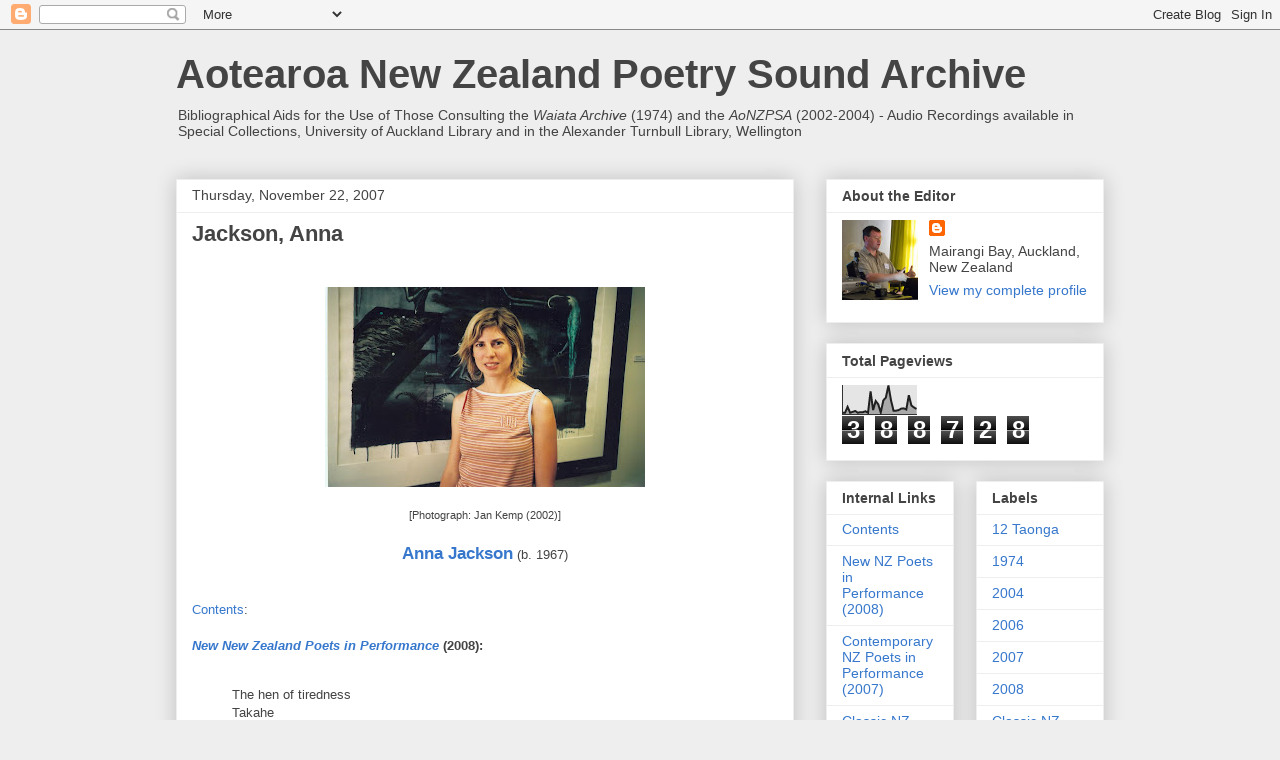

--- FILE ---
content_type: text/html; charset=UTF-8
request_url: https://aonzpsa.blogspot.com/2007/11/jackson-anna.html
body_size: 10469
content:
<!DOCTYPE html>
<html class='v2' dir='ltr' lang='en'>
<head>
<link href='https://www.blogger.com/static/v1/widgets/335934321-css_bundle_v2.css' rel='stylesheet' type='text/css'/>
<meta content='width=1100' name='viewport'/>
<meta content='text/html; charset=UTF-8' http-equiv='Content-Type'/>
<meta content='blogger' name='generator'/>
<link href='https://aonzpsa.blogspot.com/favicon.ico' rel='icon' type='image/x-icon'/>
<link href='http://aonzpsa.blogspot.com/2007/11/jackson-anna.html' rel='canonical'/>
<link rel="alternate" type="application/atom+xml" title="Aotearoa New Zealand Poetry Sound Archive - Atom" href="https://aonzpsa.blogspot.com/feeds/posts/default" />
<link rel="alternate" type="application/rss+xml" title="Aotearoa New Zealand Poetry Sound Archive - RSS" href="https://aonzpsa.blogspot.com/feeds/posts/default?alt=rss" />
<link rel="service.post" type="application/atom+xml" title="Aotearoa New Zealand Poetry Sound Archive - Atom" href="https://www.blogger.com/feeds/4198870436544433422/posts/default" />

<link rel="alternate" type="application/atom+xml" title="Aotearoa New Zealand Poetry Sound Archive - Atom" href="https://aonzpsa.blogspot.com/feeds/5018608789225186339/comments/default" />
<!--Can't find substitution for tag [blog.ieCssRetrofitLinks]-->
<link href='https://blogger.googleusercontent.com/img/b/R29vZ2xl/AVvXsEjZ6N2qkc8v7kN-hnVRCl20x3K8CtaRFpzrwkI3zBXm-0YOtZbpjljUVERaFyRYeUXOpTcB84OQygeMaSFr74yvGhfZhGpTzToSKD4-vw81jPvpU66bHVKHRZMf0oSmcKMtMnTYxXej1L8C/s320/Jackson,+Anna+%28Jan+Kemp%29.jpg' rel='image_src'/>
<meta content='http://aonzpsa.blogspot.com/2007/11/jackson-anna.html' property='og:url'/>
<meta content='Jackson, Anna' property='og:title'/>
<meta content='  [Photograph: Jan Kemp (2002)]   Anna Jackson  (b. 1967)    Contents :   New New Zealand Poets in Performance  (2008):    The hen of tiredn...' property='og:description'/>
<meta content='https://blogger.googleusercontent.com/img/b/R29vZ2xl/AVvXsEjZ6N2qkc8v7kN-hnVRCl20x3K8CtaRFpzrwkI3zBXm-0YOtZbpjljUVERaFyRYeUXOpTcB84OQygeMaSFr74yvGhfZhGpTzToSKD4-vw81jPvpU66bHVKHRZMf0oSmcKMtMnTYxXej1L8C/w1200-h630-p-k-no-nu/Jackson,+Anna+%28Jan+Kemp%29.jpg' property='og:image'/>
<title>Aotearoa New Zealand Poetry Sound Archive: Jackson, Anna</title>
<style id='page-skin-1' type='text/css'><!--
/*
-----------------------------------------------
Blogger Template Style
Name:     Awesome Inc.
Designer: Tina Chen
URL:      tinachen.org
----------------------------------------------- */
/* Content
----------------------------------------------- */
body {
font: normal normal 13px Arial, Tahoma, Helvetica, FreeSans, sans-serif;
color: #444444;
background: #eeeeee none repeat scroll top left;
}
html body .content-outer {
min-width: 0;
max-width: 100%;
width: 100%;
}
a:link {
text-decoration: none;
color: #3778cd;
}
a:visited {
text-decoration: none;
color: #4d469c;
}
a:hover {
text-decoration: underline;
color: #3778cd;
}
.body-fauxcolumn-outer .cap-top {
position: absolute;
z-index: 1;
height: 276px;
width: 100%;
background: transparent none repeat-x scroll top left;
_background-image: none;
}
/* Columns
----------------------------------------------- */
.content-inner {
padding: 0;
}
.header-inner .section {
margin: 0 16px;
}
.tabs-inner .section {
margin: 0 16px;
}
.main-inner {
padding-top: 30px;
}
.main-inner .column-center-inner,
.main-inner .column-left-inner,
.main-inner .column-right-inner {
padding: 0 5px;
}
*+html body .main-inner .column-center-inner {
margin-top: -30px;
}
#layout .main-inner .column-center-inner {
margin-top: 0;
}
/* Header
----------------------------------------------- */
.header-outer {
margin: 0 0 0 0;
background: transparent none repeat scroll 0 0;
}
.Header h1 {
font: normal bold 40px Arial, Tahoma, Helvetica, FreeSans, sans-serif;
color: #444444;
text-shadow: 0 0 -1px #000000;
}
.Header h1 a {
color: #444444;
}
.Header .description {
font: normal normal 14px Arial, Tahoma, Helvetica, FreeSans, sans-serif;
color: #444444;
}
.header-inner .Header .titlewrapper,
.header-inner .Header .descriptionwrapper {
padding-left: 0;
padding-right: 0;
margin-bottom: 0;
}
.header-inner .Header .titlewrapper {
padding-top: 22px;
}
/* Tabs
----------------------------------------------- */
.tabs-outer {
overflow: hidden;
position: relative;
background: #eeeeee url(//www.blogblog.com/1kt/awesomeinc/tabs_gradient_light.png) repeat scroll 0 0;
}
#layout .tabs-outer {
overflow: visible;
}
.tabs-cap-top, .tabs-cap-bottom {
position: absolute;
width: 100%;
border-top: 1px solid #999999;
}
.tabs-cap-bottom {
bottom: 0;
}
.tabs-inner .widget li a {
display: inline-block;
margin: 0;
padding: .6em 1.5em;
font: normal bold 14px Arial, Tahoma, Helvetica, FreeSans, sans-serif;
color: #444444;
border-top: 1px solid #999999;
border-bottom: 1px solid #999999;
border-left: 1px solid #999999;
height: 16px;
line-height: 16px;
}
.tabs-inner .widget li:last-child a {
border-right: 1px solid #999999;
}
.tabs-inner .widget li.selected a, .tabs-inner .widget li a:hover {
background: #666666 url(//www.blogblog.com/1kt/awesomeinc/tabs_gradient_light.png) repeat-x scroll 0 -100px;
color: #ffffff;
}
/* Headings
----------------------------------------------- */
h2 {
font: normal bold 14px Arial, Tahoma, Helvetica, FreeSans, sans-serif;
color: #444444;
}
/* Widgets
----------------------------------------------- */
.main-inner .section {
margin: 0 27px;
padding: 0;
}
.main-inner .column-left-outer,
.main-inner .column-right-outer {
margin-top: 0;
}
#layout .main-inner .column-left-outer,
#layout .main-inner .column-right-outer {
margin-top: 0;
}
.main-inner .column-left-inner,
.main-inner .column-right-inner {
background: transparent none repeat 0 0;
-moz-box-shadow: 0 0 0 rgba(0, 0, 0, .2);
-webkit-box-shadow: 0 0 0 rgba(0, 0, 0, .2);
-goog-ms-box-shadow: 0 0 0 rgba(0, 0, 0, .2);
box-shadow: 0 0 0 rgba(0, 0, 0, .2);
-moz-border-radius: 0;
-webkit-border-radius: 0;
-goog-ms-border-radius: 0;
border-radius: 0;
}
#layout .main-inner .column-left-inner,
#layout .main-inner .column-right-inner {
margin-top: 0;
}
.sidebar .widget {
font: normal normal 14px Arial, Tahoma, Helvetica, FreeSans, sans-serif;
color: #444444;
}
.sidebar .widget a:link {
color: #3778cd;
}
.sidebar .widget a:visited {
color: #4d469c;
}
.sidebar .widget a:hover {
color: #3778cd;
}
.sidebar .widget h2 {
text-shadow: 0 0 -1px #000000;
}
.main-inner .widget {
background-color: #ffffff;
border: 1px solid #eeeeee;
padding: 0 15px 15px;
margin: 20px -16px;
-moz-box-shadow: 0 0 20px rgba(0, 0, 0, .2);
-webkit-box-shadow: 0 0 20px rgba(0, 0, 0, .2);
-goog-ms-box-shadow: 0 0 20px rgba(0, 0, 0, .2);
box-shadow: 0 0 20px rgba(0, 0, 0, .2);
-moz-border-radius: 0;
-webkit-border-radius: 0;
-goog-ms-border-radius: 0;
border-radius: 0;
}
.main-inner .widget h2 {
margin: 0 -15px;
padding: .6em 15px .5em;
border-bottom: 1px solid transparent;
}
.footer-inner .widget h2 {
padding: 0 0 .4em;
border-bottom: 1px solid transparent;
}
.main-inner .widget h2 + div, .footer-inner .widget h2 + div {
border-top: 1px solid #eeeeee;
padding-top: 8px;
}
.main-inner .widget .widget-content {
margin: 0 -15px;
padding: 7px 15px 0;
}
.main-inner .widget ul, .main-inner .widget #ArchiveList ul.flat {
margin: -8px -15px 0;
padding: 0;
list-style: none;
}
.main-inner .widget #ArchiveList {
margin: -8px 0 0;
}
.main-inner .widget ul li, .main-inner .widget #ArchiveList ul.flat li {
padding: .5em 15px;
text-indent: 0;
color: #666666;
border-top: 1px solid #eeeeee;
border-bottom: 1px solid transparent;
}
.main-inner .widget #ArchiveList ul li {
padding-top: .25em;
padding-bottom: .25em;
}
.main-inner .widget ul li:first-child, .main-inner .widget #ArchiveList ul.flat li:first-child {
border-top: none;
}
.main-inner .widget ul li:last-child, .main-inner .widget #ArchiveList ul.flat li:last-child {
border-bottom: none;
}
.post-body {
position: relative;
}
.main-inner .widget .post-body ul {
padding: 0 2.5em;
margin: .5em 0;
list-style: disc;
}
.main-inner .widget .post-body ul li {
padding: 0.25em 0;
margin-bottom: .25em;
color: #444444;
border: none;
}
.footer-inner .widget ul {
padding: 0;
list-style: none;
}
.widget .zippy {
color: #666666;
}
/* Posts
----------------------------------------------- */
body .main-inner .Blog {
padding: 0;
margin-bottom: 1em;
background-color: transparent;
border: none;
-moz-box-shadow: 0 0 0 rgba(0, 0, 0, 0);
-webkit-box-shadow: 0 0 0 rgba(0, 0, 0, 0);
-goog-ms-box-shadow: 0 0 0 rgba(0, 0, 0, 0);
box-shadow: 0 0 0 rgba(0, 0, 0, 0);
}
.main-inner .section:last-child .Blog:last-child {
padding: 0;
margin-bottom: 1em;
}
.main-inner .widget h2.date-header {
margin: 0 -15px 1px;
padding: 0 0 0 0;
font: normal normal 14px Arial, Tahoma, Helvetica, FreeSans, sans-serif;
color: #444444;
background: transparent none no-repeat scroll top left;
border-top: 0 solid #eeeeee;
border-bottom: 1px solid transparent;
-moz-border-radius-topleft: 0;
-moz-border-radius-topright: 0;
-webkit-border-top-left-radius: 0;
-webkit-border-top-right-radius: 0;
border-top-left-radius: 0;
border-top-right-radius: 0;
position: static;
bottom: 100%;
right: 15px;
text-shadow: 0 0 -1px #000000;
}
.main-inner .widget h2.date-header span {
font: normal normal 14px Arial, Tahoma, Helvetica, FreeSans, sans-serif;
display: block;
padding: .5em 15px;
border-left: 0 solid #eeeeee;
border-right: 0 solid #eeeeee;
}
.date-outer {
position: relative;
margin: 30px 0 20px;
padding: 0 15px;
background-color: #ffffff;
border: 1px solid #eeeeee;
-moz-box-shadow: 0 0 20px rgba(0, 0, 0, .2);
-webkit-box-shadow: 0 0 20px rgba(0, 0, 0, .2);
-goog-ms-box-shadow: 0 0 20px rgba(0, 0, 0, .2);
box-shadow: 0 0 20px rgba(0, 0, 0, .2);
-moz-border-radius: 0;
-webkit-border-radius: 0;
-goog-ms-border-radius: 0;
border-radius: 0;
}
.date-outer:first-child {
margin-top: 0;
}
.date-outer:last-child {
margin-bottom: 20px;
-moz-border-radius-bottomleft: 0;
-moz-border-radius-bottomright: 0;
-webkit-border-bottom-left-radius: 0;
-webkit-border-bottom-right-radius: 0;
-goog-ms-border-bottom-left-radius: 0;
-goog-ms-border-bottom-right-radius: 0;
border-bottom-left-radius: 0;
border-bottom-right-radius: 0;
}
.date-posts {
margin: 0 -15px;
padding: 0 15px;
clear: both;
}
.post-outer, .inline-ad {
border-top: 1px solid #eeeeee;
margin: 0 -15px;
padding: 15px 15px;
}
.post-outer {
padding-bottom: 10px;
}
.post-outer:first-child {
padding-top: 0;
border-top: none;
}
.post-outer:last-child, .inline-ad:last-child {
border-bottom: none;
}
.post-body {
position: relative;
}
.post-body img {
padding: 8px;
background: transparent;
border: 1px solid transparent;
-moz-box-shadow: 0 0 0 rgba(0, 0, 0, .2);
-webkit-box-shadow: 0 0 0 rgba(0, 0, 0, .2);
box-shadow: 0 0 0 rgba(0, 0, 0, .2);
-moz-border-radius: 0;
-webkit-border-radius: 0;
border-radius: 0;
}
h3.post-title, h4 {
font: normal bold 22px Arial, Tahoma, Helvetica, FreeSans, sans-serif;
color: #444444;
}
h3.post-title a {
font: normal bold 22px Arial, Tahoma, Helvetica, FreeSans, sans-serif;
color: #444444;
}
h3.post-title a:hover {
color: #3778cd;
text-decoration: underline;
}
.post-header {
margin: 0 0 1em;
}
.post-body {
line-height: 1.4;
}
.post-outer h2 {
color: #444444;
}
.post-footer {
margin: 1.5em 0 0;
}
#blog-pager {
padding: 15px;
font-size: 120%;
background-color: #ffffff;
border: 1px solid #eeeeee;
-moz-box-shadow: 0 0 20px rgba(0, 0, 0, .2);
-webkit-box-shadow: 0 0 20px rgba(0, 0, 0, .2);
-goog-ms-box-shadow: 0 0 20px rgba(0, 0, 0, .2);
box-shadow: 0 0 20px rgba(0, 0, 0, .2);
-moz-border-radius: 0;
-webkit-border-radius: 0;
-goog-ms-border-radius: 0;
border-radius: 0;
-moz-border-radius-topleft: 0;
-moz-border-radius-topright: 0;
-webkit-border-top-left-radius: 0;
-webkit-border-top-right-radius: 0;
-goog-ms-border-top-left-radius: 0;
-goog-ms-border-top-right-radius: 0;
border-top-left-radius: 0;
border-top-right-radius-topright: 0;
margin-top: 1em;
}
.blog-feeds, .post-feeds {
margin: 1em 0;
text-align: center;
color: #444444;
}
.blog-feeds a, .post-feeds a {
color: #3778cd;
}
.blog-feeds a:visited, .post-feeds a:visited {
color: #4d469c;
}
.blog-feeds a:hover, .post-feeds a:hover {
color: #3778cd;
}
.post-outer .comments {
margin-top: 2em;
}
/* Comments
----------------------------------------------- */
.comments .comments-content .icon.blog-author {
background-repeat: no-repeat;
background-image: url([data-uri]);
}
.comments .comments-content .loadmore a {
border-top: 1px solid #999999;
border-bottom: 1px solid #999999;
}
.comments .continue {
border-top: 2px solid #999999;
}
/* Footer
----------------------------------------------- */
.footer-outer {
margin: -20px 0 -1px;
padding: 20px 0 0;
color: #444444;
overflow: hidden;
}
.footer-fauxborder-left {
border-top: 1px solid #eeeeee;
background: #ffffff none repeat scroll 0 0;
-moz-box-shadow: 0 0 20px rgba(0, 0, 0, .2);
-webkit-box-shadow: 0 0 20px rgba(0, 0, 0, .2);
-goog-ms-box-shadow: 0 0 20px rgba(0, 0, 0, .2);
box-shadow: 0 0 20px rgba(0, 0, 0, .2);
margin: 0 -20px;
}
/* Mobile
----------------------------------------------- */
body.mobile {
background-size: auto;
}
.mobile .body-fauxcolumn-outer {
background: transparent none repeat scroll top left;
}
*+html body.mobile .main-inner .column-center-inner {
margin-top: 0;
}
.mobile .main-inner .widget {
padding: 0 0 15px;
}
.mobile .main-inner .widget h2 + div,
.mobile .footer-inner .widget h2 + div {
border-top: none;
padding-top: 0;
}
.mobile .footer-inner .widget h2 {
padding: 0.5em 0;
border-bottom: none;
}
.mobile .main-inner .widget .widget-content {
margin: 0;
padding: 7px 0 0;
}
.mobile .main-inner .widget ul,
.mobile .main-inner .widget #ArchiveList ul.flat {
margin: 0 -15px 0;
}
.mobile .main-inner .widget h2.date-header {
right: 0;
}
.mobile .date-header span {
padding: 0.4em 0;
}
.mobile .date-outer:first-child {
margin-bottom: 0;
border: 1px solid #eeeeee;
-moz-border-radius-topleft: 0;
-moz-border-radius-topright: 0;
-webkit-border-top-left-radius: 0;
-webkit-border-top-right-radius: 0;
-goog-ms-border-top-left-radius: 0;
-goog-ms-border-top-right-radius: 0;
border-top-left-radius: 0;
border-top-right-radius: 0;
}
.mobile .date-outer {
border-color: #eeeeee;
border-width: 0 1px 1px;
}
.mobile .date-outer:last-child {
margin-bottom: 0;
}
.mobile .main-inner {
padding: 0;
}
.mobile .header-inner .section {
margin: 0;
}
.mobile .post-outer, .mobile .inline-ad {
padding: 5px 0;
}
.mobile .tabs-inner .section {
margin: 0 10px;
}
.mobile .main-inner .widget h2 {
margin: 0;
padding: 0;
}
.mobile .main-inner .widget h2.date-header span {
padding: 0;
}
.mobile .main-inner .widget .widget-content {
margin: 0;
padding: 7px 0 0;
}
.mobile #blog-pager {
border: 1px solid transparent;
background: #ffffff none repeat scroll 0 0;
}
.mobile .main-inner .column-left-inner,
.mobile .main-inner .column-right-inner {
background: transparent none repeat 0 0;
-moz-box-shadow: none;
-webkit-box-shadow: none;
-goog-ms-box-shadow: none;
box-shadow: none;
}
.mobile .date-posts {
margin: 0;
padding: 0;
}
.mobile .footer-fauxborder-left {
margin: 0;
border-top: inherit;
}
.mobile .main-inner .section:last-child .Blog:last-child {
margin-bottom: 0;
}
.mobile-index-contents {
color: #444444;
}
.mobile .mobile-link-button {
background: #3778cd url(//www.blogblog.com/1kt/awesomeinc/tabs_gradient_light.png) repeat scroll 0 0;
}
.mobile-link-button a:link, .mobile-link-button a:visited {
color: #ffffff;
}
.mobile .tabs-inner .PageList .widget-content {
background: transparent;
border-top: 1px solid;
border-color: #999999;
color: #444444;
}
.mobile .tabs-inner .PageList .widget-content .pagelist-arrow {
border-left: 1px solid #999999;
}

--></style>
<style id='template-skin-1' type='text/css'><!--
body {
min-width: 960px;
}
.content-outer, .content-fauxcolumn-outer, .region-inner {
min-width: 960px;
max-width: 960px;
_width: 960px;
}
.main-inner .columns {
padding-left: 0;
padding-right: 310px;
}
.main-inner .fauxcolumn-center-outer {
left: 0;
right: 310px;
/* IE6 does not respect left and right together */
_width: expression(this.parentNode.offsetWidth -
parseInt("0") -
parseInt("310px") + 'px');
}
.main-inner .fauxcolumn-left-outer {
width: 0;
}
.main-inner .fauxcolumn-right-outer {
width: 310px;
}
.main-inner .column-left-outer {
width: 0;
right: 100%;
margin-left: -0;
}
.main-inner .column-right-outer {
width: 310px;
margin-right: -310px;
}
#layout {
min-width: 0;
}
#layout .content-outer {
min-width: 0;
width: 800px;
}
#layout .region-inner {
min-width: 0;
width: auto;
}
body#layout div.add_widget {
padding: 8px;
}
body#layout div.add_widget a {
margin-left: 32px;
}
--></style>
<link href='https://www.blogger.com/dyn-css/authorization.css?targetBlogID=4198870436544433422&amp;zx=5ddb2476-069b-4dd2-974c-154fedffad5e' media='none' onload='if(media!=&#39;all&#39;)media=&#39;all&#39;' rel='stylesheet'/><noscript><link href='https://www.blogger.com/dyn-css/authorization.css?targetBlogID=4198870436544433422&amp;zx=5ddb2476-069b-4dd2-974c-154fedffad5e' rel='stylesheet'/></noscript>
<meta name='google-adsense-platform-account' content='ca-host-pub-1556223355139109'/>
<meta name='google-adsense-platform-domain' content='blogspot.com'/>

</head>
<body class='loading variant-light'>
<div class='navbar section' id='navbar' name='Navbar'><div class='widget Navbar' data-version='1' id='Navbar1'><script type="text/javascript">
    function setAttributeOnload(object, attribute, val) {
      if(window.addEventListener) {
        window.addEventListener('load',
          function(){ object[attribute] = val; }, false);
      } else {
        window.attachEvent('onload', function(){ object[attribute] = val; });
      }
    }
  </script>
<div id="navbar-iframe-container"></div>
<script type="text/javascript" src="https://apis.google.com/js/platform.js"></script>
<script type="text/javascript">
      gapi.load("gapi.iframes:gapi.iframes.style.bubble", function() {
        if (gapi.iframes && gapi.iframes.getContext) {
          gapi.iframes.getContext().openChild({
              url: 'https://www.blogger.com/navbar/4198870436544433422?po\x3d5018608789225186339\x26origin\x3dhttps://aonzpsa.blogspot.com',
              where: document.getElementById("navbar-iframe-container"),
              id: "navbar-iframe"
          });
        }
      });
    </script><script type="text/javascript">
(function() {
var script = document.createElement('script');
script.type = 'text/javascript';
script.src = '//pagead2.googlesyndication.com/pagead/js/google_top_exp.js';
var head = document.getElementsByTagName('head')[0];
if (head) {
head.appendChild(script);
}})();
</script>
</div></div>
<div class='body-fauxcolumns'>
<div class='fauxcolumn-outer body-fauxcolumn-outer'>
<div class='cap-top'>
<div class='cap-left'></div>
<div class='cap-right'></div>
</div>
<div class='fauxborder-left'>
<div class='fauxborder-right'></div>
<div class='fauxcolumn-inner'>
</div>
</div>
<div class='cap-bottom'>
<div class='cap-left'></div>
<div class='cap-right'></div>
</div>
</div>
</div>
<div class='content'>
<div class='content-fauxcolumns'>
<div class='fauxcolumn-outer content-fauxcolumn-outer'>
<div class='cap-top'>
<div class='cap-left'></div>
<div class='cap-right'></div>
</div>
<div class='fauxborder-left'>
<div class='fauxborder-right'></div>
<div class='fauxcolumn-inner'>
</div>
</div>
<div class='cap-bottom'>
<div class='cap-left'></div>
<div class='cap-right'></div>
</div>
</div>
</div>
<div class='content-outer'>
<div class='content-cap-top cap-top'>
<div class='cap-left'></div>
<div class='cap-right'></div>
</div>
<div class='fauxborder-left content-fauxborder-left'>
<div class='fauxborder-right content-fauxborder-right'></div>
<div class='content-inner'>
<header>
<div class='header-outer'>
<div class='header-cap-top cap-top'>
<div class='cap-left'></div>
<div class='cap-right'></div>
</div>
<div class='fauxborder-left header-fauxborder-left'>
<div class='fauxborder-right header-fauxborder-right'></div>
<div class='region-inner header-inner'>
<div class='header section' id='header' name='Header'><div class='widget Header' data-version='1' id='Header1'>
<div id='header-inner'>
<div class='titlewrapper'>
<h1 class='title'>
<a href='https://aonzpsa.blogspot.com/'>
Aotearoa New Zealand Poetry Sound Archive
</a>
</h1>
</div>
<div class='descriptionwrapper'>
<p class='description'><span>Bibliographical Aids for the Use of Those Consulting the <em>Waiata Archive</em> (1974) and the <em>AoNZPSA</em> (2002-2004) - Audio Recordings available in Special Collections, University of Auckland Library and in the Alexander Turnbull Library, Wellington</span></p>
</div>
</div>
</div></div>
</div>
</div>
<div class='header-cap-bottom cap-bottom'>
<div class='cap-left'></div>
<div class='cap-right'></div>
</div>
</div>
</header>
<div class='tabs-outer'>
<div class='tabs-cap-top cap-top'>
<div class='cap-left'></div>
<div class='cap-right'></div>
</div>
<div class='fauxborder-left tabs-fauxborder-left'>
<div class='fauxborder-right tabs-fauxborder-right'></div>
<div class='region-inner tabs-inner'>
<div class='tabs no-items section' id='crosscol' name='Cross-Column'></div>
<div class='tabs no-items section' id='crosscol-overflow' name='Cross-Column 2'></div>
</div>
</div>
<div class='tabs-cap-bottom cap-bottom'>
<div class='cap-left'></div>
<div class='cap-right'></div>
</div>
</div>
<div class='main-outer'>
<div class='main-cap-top cap-top'>
<div class='cap-left'></div>
<div class='cap-right'></div>
</div>
<div class='fauxborder-left main-fauxborder-left'>
<div class='fauxborder-right main-fauxborder-right'></div>
<div class='region-inner main-inner'>
<div class='columns fauxcolumns'>
<div class='fauxcolumn-outer fauxcolumn-center-outer'>
<div class='cap-top'>
<div class='cap-left'></div>
<div class='cap-right'></div>
</div>
<div class='fauxborder-left'>
<div class='fauxborder-right'></div>
<div class='fauxcolumn-inner'>
</div>
</div>
<div class='cap-bottom'>
<div class='cap-left'></div>
<div class='cap-right'></div>
</div>
</div>
<div class='fauxcolumn-outer fauxcolumn-left-outer'>
<div class='cap-top'>
<div class='cap-left'></div>
<div class='cap-right'></div>
</div>
<div class='fauxborder-left'>
<div class='fauxborder-right'></div>
<div class='fauxcolumn-inner'>
</div>
</div>
<div class='cap-bottom'>
<div class='cap-left'></div>
<div class='cap-right'></div>
</div>
</div>
<div class='fauxcolumn-outer fauxcolumn-right-outer'>
<div class='cap-top'>
<div class='cap-left'></div>
<div class='cap-right'></div>
</div>
<div class='fauxborder-left'>
<div class='fauxborder-right'></div>
<div class='fauxcolumn-inner'>
</div>
</div>
<div class='cap-bottom'>
<div class='cap-left'></div>
<div class='cap-right'></div>
</div>
</div>
<!-- corrects IE6 width calculation -->
<div class='columns-inner'>
<div class='column-center-outer'>
<div class='column-center-inner'>
<div class='main section' id='main' name='Main'><div class='widget Blog' data-version='1' id='Blog1'>
<div class='blog-posts hfeed'>

          <div class="date-outer">
        
<h2 class='date-header'><span>Thursday, November 22, 2007</span></h2>

          <div class="date-posts">
        
<div class='post-outer'>
<div class='post hentry uncustomized-post-template' itemprop='blogPost' itemscope='itemscope' itemtype='http://schema.org/BlogPosting'>
<meta content='https://blogger.googleusercontent.com/img/b/R29vZ2xl/AVvXsEjZ6N2qkc8v7kN-hnVRCl20x3K8CtaRFpzrwkI3zBXm-0YOtZbpjljUVERaFyRYeUXOpTcB84OQygeMaSFr74yvGhfZhGpTzToSKD4-vw81jPvpU66bHVKHRZMf0oSmcKMtMnTYxXej1L8C/s320/Jackson,+Anna+%28Jan+Kemp%29.jpg' itemprop='image_url'/>
<meta content='4198870436544433422' itemprop='blogId'/>
<meta content='5018608789225186339' itemprop='postId'/>
<a name='5018608789225186339'></a>
<h3 class='post-title entry-title' itemprop='name'>
Jackson, Anna
</h3>
<div class='post-header'>
<div class='post-header-line-1'></div>
</div>
<div class='post-body entry-content' id='post-body-5018608789225186339' itemprop='description articleBody'>
<div align="center">
<br />
<a href="https://blogger.googleusercontent.com/img/b/R29vZ2xl/AVvXsEjZ6N2qkc8v7kN-hnVRCl20x3K8CtaRFpzrwkI3zBXm-0YOtZbpjljUVERaFyRYeUXOpTcB84OQygeMaSFr74yvGhfZhGpTzToSKD4-vw81jPvpU66bHVKHRZMf0oSmcKMtMnTYxXej1L8C/s1600-h/Jackson,+Anna+%28Jan+Kemp%29.jpg"><img alt="" border="0" id="BLOGGER_PHOTO_ID_5135365814672053714" src="https://blogger.googleusercontent.com/img/b/R29vZ2xl/AVvXsEjZ6N2qkc8v7kN-hnVRCl20x3K8CtaRFpzrwkI3zBXm-0YOtZbpjljUVERaFyRYeUXOpTcB84OQygeMaSFr74yvGhfZhGpTzToSKD4-vw81jPvpU66bHVKHRZMf0oSmcKMtMnTYxXej1L8C/s320/Jackson,+Anna+%28Jan+Kemp%29.jpg" style="cursor: hand; cursor: pointer; display: block; margin: 0px auto 10px; text-align: center;" /></a><span style="font-size: 85%;">[Photograph: Jan Kemp (2002)]</span><br />
<br />
<b><span style="font-size: 130%;"><a href="http://www.bookcouncil.org.nz/writers/jacksonanna.html">Anna Jackson</a></span></b> (b. 1967)</div>
<br />
<br />
<a href="http://aonzpsa.blogspot.com/2007/12/contents.html">Contents</a>:<br />
<br />
<b><i><a href="http://aonzpsa.blogspot.co.nz/2007/11/new-nz-poets-in-performance.html">New New Zealand Poets in Performance</a></i> (2008):</b><br />
<br />
<blockquote>
The hen of tiredness<br />
Takahe<br />
On the road with Rose<br />
In a minute<br />
</blockquote>
<br />
<br />
<b><a href="http://aonzpsa.blogspot.co.nz/2007/11/complete-listing-of-poets-2004.html">Aotearoa NZ Poetry Sound Archive</a> (2004):</b><br />
<br />
<blockquote>
<b>CD19</b><br />
<br />
1. Kitchen Drain<br />
2. Watch<br />
3. The hen of tiredness<br />
4. The computer hen<br />
5. Pick up<br />
6. Takahe<br />
7. The Long Road to Teatime<br />
8. Paradiso<br />
9. On the road with Rose<br />
10. Coffee and cheese with Gudrun and Ursula<br />
11. Rocket<br />
12. In a minute</blockquote>
<br />
<br />
<b>Bio / Bibliography:</b><br />
<br />
<blockquote>
Anna Jackson has recently moved to Wellington from Auckland, with partner Simon Edmonds, son Johnny and daughter Elvira (and cat Rufy and mice Sally and Little). She lectures on American Literature at the University of Victoria.<br />
<br />
<b>Biblio:</b><br />
<br />
Publications include &#8220;My Friendship with the Sun,&#8221; a selection of poems, in <i>AUP New Poets One</i>, 1999, <i>The Long Road to Tea-time</i>, AUP, 2000 and <i>The Pastoral Kitchen</i>, AUP, 2001</blockquote>
<br />
<div style='clear: both;'></div>
</div>
<div class='post-footer'>
<div class='post-footer-line post-footer-line-1'>
<span class='post-author vcard'>
Posted by
<span class='fn' itemprop='author' itemscope='itemscope' itemtype='http://schema.org/Person'>
<meta content='https://www.blogger.com/profile/01805945600952222957' itemprop='url'/>
<a class='g-profile' href='https://www.blogger.com/profile/01805945600952222957' rel='author' title='author profile'>
<span itemprop='name'>Dr Jack Ross</span>
</a>
</span>
</span>
<span class='post-timestamp'>
at
<meta content='http://aonzpsa.blogspot.com/2007/11/jackson-anna.html' itemprop='url'/>
<a class='timestamp-link' href='https://aonzpsa.blogspot.com/2007/11/jackson-anna.html' rel='bookmark' title='permanent link'><abbr class='published' itemprop='datePublished' title='2007-11-22T07:31:00+13:00'>7:31&#8239;AM</abbr></a>
</span>
<span class='post-comment-link'>
</span>
<span class='post-icons'>
<span class='item-control blog-admin pid-1336610327'>
<a href='https://www.blogger.com/post-edit.g?blogID=4198870436544433422&postID=5018608789225186339&from=pencil' title='Edit Post'>
<img alt='' class='icon-action' height='18' src='https://resources.blogblog.com/img/icon18_edit_allbkg.gif' width='18'/>
</a>
</span>
</span>
<div class='post-share-buttons goog-inline-block'>
</div>
</div>
<div class='post-footer-line post-footer-line-2'>
<span class='post-labels'>
Labels:
<a href='https://aonzpsa.blogspot.com/search/label/2004' rel='tag'>2004</a>,
<a href='https://aonzpsa.blogspot.com/search/label/2008' rel='tag'>2008</a>,
<a href='https://aonzpsa.blogspot.com/search/label/New%20NZ%20Poets' rel='tag'>New NZ Poets</a>
</span>
</div>
<div class='post-footer-line post-footer-line-3'>
<span class='post-location'>
</span>
</div>
</div>
</div>
<div class='comments' id='comments'>
<a name='comments'></a>
<h4>No comments:</h4>
<div id='Blog1_comments-block-wrapper'>
<dl class='avatar-comment-indent' id='comments-block'>
</dl>
</div>
<p class='comment-footer'>
<a href='https://www.blogger.com/comment/fullpage/post/4198870436544433422/5018608789225186339' onclick=''>Post a Comment</a>
</p>
</div>
</div>

        </div></div>
      
</div>
<div class='blog-pager' id='blog-pager'>
<span id='blog-pager-newer-link'>
<a class='blog-pager-newer-link' href='https://aonzpsa.blogspot.com/2007/11/johnston-andrew.html' id='Blog1_blog-pager-newer-link' title='Newer Post'>Newer Post</a>
</span>
<span id='blog-pager-older-link'>
<a class='blog-pager-older-link' href='https://aonzpsa.blogspot.com/2007/11/jackson-michael.html' id='Blog1_blog-pager-older-link' title='Older Post'>Older Post</a>
</span>
<a class='home-link' href='https://aonzpsa.blogspot.com/'>Home</a>
</div>
<div class='clear'></div>
<div class='post-feeds'>
<div class='feed-links'>
Subscribe to:
<a class='feed-link' href='https://aonzpsa.blogspot.com/feeds/5018608789225186339/comments/default' target='_blank' type='application/atom+xml'>Post Comments (Atom)</a>
</div>
</div>
</div></div>
</div>
</div>
<div class='column-left-outer'>
<div class='column-left-inner'>
<aside>
</aside>
</div>
</div>
<div class='column-right-outer'>
<div class='column-right-inner'>
<aside>
<div class='sidebar section' id='sidebar-right-1'><div class='widget Profile' data-version='1' id='Profile1'>
<h2>About the Editor</h2>
<div class='widget-content'>
<a href='https://www.blogger.com/profile/01805945600952222957'><img alt='My photo' class='profile-img' height='80' src='//blogger.googleusercontent.com/img/b/R29vZ2xl/AVvXsEgVKqY5dS070mD0sG4V7Tq4T-gmwgS1sQZ9go-Pv8dDBO6lOwV2niY0b_XRAjlyjp3G9K-IFKpqDo9E_bQRK01OpS5u4t-TjnHA30b1RShvEOAeAK4GXYyGhjKrXo23Da0/s103/jack-ross.jpg' width='76'/></a>
<dl class='profile-datablock'>
<dt class='profile-data'>
<a class='profile-name-link g-profile' href='https://www.blogger.com/profile/01805945600952222957' rel='author' style='background-image: url(//www.blogger.com/img/logo-16.png);'>
</a>
</dt>
<dd class='profile-data'>Mairangi Bay, Auckland, New Zealand</dd>
</dl>
<a class='profile-link' href='https://www.blogger.com/profile/01805945600952222957' rel='author'>View my complete profile</a>
<div class='clear'></div>
</div>
</div><div class='widget Stats' data-version='1' id='Stats1'>
<h2>Total Pageviews</h2>
<div class='widget-content'>
<div id='Stats1_content' style='display: none;'>
<script src='https://www.gstatic.com/charts/loader.js' type='text/javascript'></script>
<span id='Stats1_sparklinespan' style='display:inline-block; width:75px; height:30px'></span>
<span class='counter-wrapper graph-counter-wrapper' id='Stats1_totalCount'>
</span>
<div class='clear'></div>
</div>
</div>
</div></div>
<table border='0' cellpadding='0' cellspacing='0' class='section-columns columns-2'>
<tbody>
<tr>
<td class='first columns-cell'>
<div class='sidebar section' id='sidebar-right-2-1'><div class='widget LinkList' data-version='1' id='LinkList2'>
<h2>Internal Links</h2>
<div class='widget-content'>
<ul>
<li><a href='http://aonzpsa.blogspot.com/2007/12/contents.html'>Contents</a></li>
<li><a href='http://aonzpsa.blogspot.com/2007/11/new-nz-poets-in-performance.html'>New NZ Poets in Performance (2008)</a></li>
<li><a href='http://aonzpsa.blogspot.com/2007/11/contemporary-nz-poets-in-performance.html'>Contemporary NZ Poets in Performance (2007)</a></li>
<li><a href='http://aonzpsa.blogspot.com/2007/11/classic-nz-poets-in-performance.html'>Classic NZ Poets in Performance (2006)</a></li>
<li><a href='http://aonzpsa.blogspot.com/2007/11/nz-poets-read-their-work-1974.html'>NZ Poets Read Their Work (1974)</a></li>
<li><a href='http://aonzpsa.blogspot.com/2007/11/complete-listing-of-poets-1974.html'>Complete Waiata Listings (1974)</a></li>
<li><a href='http://aonzpsa.blogspot.com/2007/11/complete-listing-of-poets-2004.html'>Complete AoNZPSA Listings (2002-4)</a></li>
</ul>
<div class='clear'></div>
</div>
</div></div>
</td>
<td class='columns-cell'>
<div class='sidebar section' id='sidebar-right-2-2'><div class='widget Label' data-version='1' id='Label1'>
<h2>Labels</h2>
<div class='widget-content list-label-widget-content'>
<ul>
<li>
<a dir='ltr' href='https://aonzpsa.blogspot.com/search/label/12%20Taonga'>12 Taonga</a>
</li>
<li>
<a dir='ltr' href='https://aonzpsa.blogspot.com/search/label/1974'>1974</a>
</li>
<li>
<a dir='ltr' href='https://aonzpsa.blogspot.com/search/label/2004'>2004</a>
</li>
<li>
<a dir='ltr' href='https://aonzpsa.blogspot.com/search/label/2006'>2006</a>
</li>
<li>
<a dir='ltr' href='https://aonzpsa.blogspot.com/search/label/2007'>2007</a>
</li>
<li>
<a dir='ltr' href='https://aonzpsa.blogspot.com/search/label/2008'>2008</a>
</li>
<li>
<a dir='ltr' href='https://aonzpsa.blogspot.com/search/label/Classic%20NZ%20Poets'>Classic NZ Poets</a>
</li>
<li>
<a dir='ltr' href='https://aonzpsa.blogspot.com/search/label/Contemporary%20NZ%20Poets'>Contemporary NZ Poets</a>
</li>
<li>
<a dir='ltr' href='https://aonzpsa.blogspot.com/search/label/Going%20West'>Going West</a>
</li>
<li>
<a dir='ltr' href='https://aonzpsa.blogspot.com/search/label/New%20NZ%20Poets'>New NZ Poets</a>
</li>
<li>
<a dir='ltr' href='https://aonzpsa.blogspot.com/search/label/nzepc'>nzepc</a>
</li>
<li>
<a dir='ltr' href='https://aonzpsa.blogspot.com/search/label/Radio%20NZ'>Radio NZ</a>
</li>
<li>
<a dir='ltr' href='https://aonzpsa.blogspot.com/search/label/Waiata%20LPs'>Waiata LPs</a>
</li>
</ul>
<div class='clear'></div>
</div>
</div></div>
</td>
</tr>
</tbody>
</table>
<div class='sidebar section' id='sidebar-right-3'><div class='widget LinkList' data-version='1' id='LinkList1'>
<h2>External Links</h2>
<div class='widget-content'>
<ul>
<li><a href='https://jacket2.org/feature/look-and-look-again'>12 NZ Poets (2011)</a></li>
<li><a href='http://www.nzepc.auckland.ac.nz/features/taonga/index.asp'>12 Taonga (2004)</a></li>
<li><a href='http://www.whitireia.ac.nz/4thfloor/'>4th Floor Literary Journal (Whitireia)</a></li>
<li><a href='http://www.natlib.govt.nz/atl'>Alexander Turnbull Library</a></li>
<li><a href='http://www.library.auckland.ac.nz/'>Auckland University Library</a></li>
<li><a href='http://www.auckland.ac.nz/aup/'>Auckland University Press</a></li>
<li><a href='http://www.creativenz.govt.nz/'>Creative New Zealand</a></li>
<li><a href='http://www.dnzb.govt.nz/dnzb/default.asp'>Dictionary of NZ Biography</a></li>
<li><a href='http://www.waitakere.govt.nz/artcul/ae/goingwest/index.asp'>Going West</a></li>
<li><a href='https://jacket2.org/'>Jacket2</a></li>
<li><a href='https://jacket2.org/commentary/jack-ross'>Notes on NZ Poetry (2012)</a></li>
<li><a href='http://www.bookcouncil.org.nz/writers/index.html'>NZ Book Council</a></li>
<li><a href='http://www.listener.co.nz/default,2575.sm'>NZ Listener</a></li>
<li><a href='http://www.library.auckland.ac.nz/subjects/nzp/nzlit2/authors.htm'>NZ Literature File</a></li>
<li><a href='http://www.nzepc.auckland.ac.nz/'>nzepc</a></li>
<li><a href='http://writing.upenn.edu/pennsound/'>PennSound</a></li>
<li><a href='http://www.nzepc.auckland.ac.nz/seeingvoices/authors.asp'>Seeing Voices</a></li>
<li><a href='http://www.poetryarchive.org/poetryarchive/home.do'>The Poetry Archive</a></li>
</ul>
<div class='clear'></div>
</div>
</div></div>
</aside>
</div>
</div>
</div>
<div style='clear: both'></div>
<!-- columns -->
</div>
<!-- main -->
</div>
</div>
<div class='main-cap-bottom cap-bottom'>
<div class='cap-left'></div>
<div class='cap-right'></div>
</div>
</div>
<footer>
<div class='footer-outer'>
<div class='footer-cap-top cap-top'>
<div class='cap-left'></div>
<div class='cap-right'></div>
</div>
<div class='fauxborder-left footer-fauxborder-left'>
<div class='fauxborder-right footer-fauxborder-right'></div>
<div class='region-inner footer-inner'>
<div class='foot no-items section' id='footer-1'></div>
<table border='0' cellpadding='0' cellspacing='0' class='section-columns columns-2'>
<tbody>
<tr>
<td class='first columns-cell'>
<div class='foot no-items section' id='footer-2-1'></div>
</td>
<td class='columns-cell'>
<div class='foot no-items section' id='footer-2-2'></div>
</td>
</tr>
</tbody>
</table>
<!-- outside of the include in order to lock Attribution widget -->
<div class='foot section' id='footer-3' name='Footer'><div class='widget Attribution' data-version='1' id='Attribution1'>
<div class='widget-content' style='text-align: center;'>
Awesome Inc. theme. Powered by <a href='https://www.blogger.com' target='_blank'>Blogger</a>.
</div>
<div class='clear'></div>
</div></div>
</div>
</div>
<div class='footer-cap-bottom cap-bottom'>
<div class='cap-left'></div>
<div class='cap-right'></div>
</div>
</div>
</footer>
<!-- content -->
</div>
</div>
<div class='content-cap-bottom cap-bottom'>
<div class='cap-left'></div>
<div class='cap-right'></div>
</div>
</div>
</div>
<script type='text/javascript'>
    window.setTimeout(function() {
        document.body.className = document.body.className.replace('loading', '');
      }, 10);
  </script>

<script type="text/javascript" src="https://www.blogger.com/static/v1/widgets/2028843038-widgets.js"></script>
<script type='text/javascript'>
window['__wavt'] = 'AOuZoY7TWaeFRo9dBtQ23aVIpJc7oI_6GQ:1768933917583';_WidgetManager._Init('//www.blogger.com/rearrange?blogID\x3d4198870436544433422','//aonzpsa.blogspot.com/2007/11/jackson-anna.html','4198870436544433422');
_WidgetManager._SetDataContext([{'name': 'blog', 'data': {'blogId': '4198870436544433422', 'title': 'Aotearoa New Zealand Poetry Sound Archive', 'url': 'https://aonzpsa.blogspot.com/2007/11/jackson-anna.html', 'canonicalUrl': 'http://aonzpsa.blogspot.com/2007/11/jackson-anna.html', 'homepageUrl': 'https://aonzpsa.blogspot.com/', 'searchUrl': 'https://aonzpsa.blogspot.com/search', 'canonicalHomepageUrl': 'http://aonzpsa.blogspot.com/', 'blogspotFaviconUrl': 'https://aonzpsa.blogspot.com/favicon.ico', 'bloggerUrl': 'https://www.blogger.com', 'hasCustomDomain': false, 'httpsEnabled': true, 'enabledCommentProfileImages': true, 'gPlusViewType': 'FILTERED_POSTMOD', 'adultContent': false, 'analyticsAccountNumber': '', 'encoding': 'UTF-8', 'locale': 'en', 'localeUnderscoreDelimited': 'en', 'languageDirection': 'ltr', 'isPrivate': false, 'isMobile': false, 'isMobileRequest': false, 'mobileClass': '', 'isPrivateBlog': false, 'isDynamicViewsAvailable': true, 'feedLinks': '\x3clink rel\x3d\x22alternate\x22 type\x3d\x22application/atom+xml\x22 title\x3d\x22Aotearoa New Zealand Poetry Sound Archive - Atom\x22 href\x3d\x22https://aonzpsa.blogspot.com/feeds/posts/default\x22 /\x3e\n\x3clink rel\x3d\x22alternate\x22 type\x3d\x22application/rss+xml\x22 title\x3d\x22Aotearoa New Zealand Poetry Sound Archive - RSS\x22 href\x3d\x22https://aonzpsa.blogspot.com/feeds/posts/default?alt\x3drss\x22 /\x3e\n\x3clink rel\x3d\x22service.post\x22 type\x3d\x22application/atom+xml\x22 title\x3d\x22Aotearoa New Zealand Poetry Sound Archive - Atom\x22 href\x3d\x22https://www.blogger.com/feeds/4198870436544433422/posts/default\x22 /\x3e\n\n\x3clink rel\x3d\x22alternate\x22 type\x3d\x22application/atom+xml\x22 title\x3d\x22Aotearoa New Zealand Poetry Sound Archive - Atom\x22 href\x3d\x22https://aonzpsa.blogspot.com/feeds/5018608789225186339/comments/default\x22 /\x3e\n', 'meTag': '', 'adsenseHostId': 'ca-host-pub-1556223355139109', 'adsenseHasAds': false, 'adsenseAutoAds': false, 'boqCommentIframeForm': true, 'loginRedirectParam': '', 'view': '', 'dynamicViewsCommentsSrc': '//www.blogblog.com/dynamicviews/4224c15c4e7c9321/js/comments.js', 'dynamicViewsScriptSrc': '//www.blogblog.com/dynamicviews/6e0d22adcfa5abea', 'plusOneApiSrc': 'https://apis.google.com/js/platform.js', 'disableGComments': true, 'interstitialAccepted': false, 'sharing': {'platforms': [{'name': 'Get link', 'key': 'link', 'shareMessage': 'Get link', 'target': ''}, {'name': 'Facebook', 'key': 'facebook', 'shareMessage': 'Share to Facebook', 'target': 'facebook'}, {'name': 'BlogThis!', 'key': 'blogThis', 'shareMessage': 'BlogThis!', 'target': 'blog'}, {'name': 'X', 'key': 'twitter', 'shareMessage': 'Share to X', 'target': 'twitter'}, {'name': 'Pinterest', 'key': 'pinterest', 'shareMessage': 'Share to Pinterest', 'target': 'pinterest'}, {'name': 'Email', 'key': 'email', 'shareMessage': 'Email', 'target': 'email'}], 'disableGooglePlus': true, 'googlePlusShareButtonWidth': 0, 'googlePlusBootstrap': '\x3cscript type\x3d\x22text/javascript\x22\x3ewindow.___gcfg \x3d {\x27lang\x27: \x27en\x27};\x3c/script\x3e'}, 'hasCustomJumpLinkMessage': false, 'jumpLinkMessage': 'Read more', 'pageType': 'item', 'postId': '5018608789225186339', 'postImageThumbnailUrl': 'https://blogger.googleusercontent.com/img/b/R29vZ2xl/AVvXsEjZ6N2qkc8v7kN-hnVRCl20x3K8CtaRFpzrwkI3zBXm-0YOtZbpjljUVERaFyRYeUXOpTcB84OQygeMaSFr74yvGhfZhGpTzToSKD4-vw81jPvpU66bHVKHRZMf0oSmcKMtMnTYxXej1L8C/s72-c/Jackson,+Anna+%28Jan+Kemp%29.jpg', 'postImageUrl': 'https://blogger.googleusercontent.com/img/b/R29vZ2xl/AVvXsEjZ6N2qkc8v7kN-hnVRCl20x3K8CtaRFpzrwkI3zBXm-0YOtZbpjljUVERaFyRYeUXOpTcB84OQygeMaSFr74yvGhfZhGpTzToSKD4-vw81jPvpU66bHVKHRZMf0oSmcKMtMnTYxXej1L8C/s320/Jackson,+Anna+%28Jan+Kemp%29.jpg', 'pageName': 'Jackson, Anna', 'pageTitle': 'Aotearoa New Zealand Poetry Sound Archive: Jackson, Anna'}}, {'name': 'features', 'data': {}}, {'name': 'messages', 'data': {'edit': 'Edit', 'linkCopiedToClipboard': 'Link copied to clipboard!', 'ok': 'Ok', 'postLink': 'Post Link'}}, {'name': 'template', 'data': {'name': 'Awesome Inc.', 'localizedName': 'Awesome Inc.', 'isResponsive': false, 'isAlternateRendering': false, 'isCustom': false, 'variant': 'light', 'variantId': 'light'}}, {'name': 'view', 'data': {'classic': {'name': 'classic', 'url': '?view\x3dclassic'}, 'flipcard': {'name': 'flipcard', 'url': '?view\x3dflipcard'}, 'magazine': {'name': 'magazine', 'url': '?view\x3dmagazine'}, 'mosaic': {'name': 'mosaic', 'url': '?view\x3dmosaic'}, 'sidebar': {'name': 'sidebar', 'url': '?view\x3dsidebar'}, 'snapshot': {'name': 'snapshot', 'url': '?view\x3dsnapshot'}, 'timeslide': {'name': 'timeslide', 'url': '?view\x3dtimeslide'}, 'isMobile': false, 'title': 'Jackson, Anna', 'description': '  [Photograph: Jan Kemp (2002)]   Anna Jackson  (b. 1967)    Contents :   New New Zealand Poets in Performance  (2008):    The hen of tiredn...', 'featuredImage': 'https://blogger.googleusercontent.com/img/b/R29vZ2xl/AVvXsEjZ6N2qkc8v7kN-hnVRCl20x3K8CtaRFpzrwkI3zBXm-0YOtZbpjljUVERaFyRYeUXOpTcB84OQygeMaSFr74yvGhfZhGpTzToSKD4-vw81jPvpU66bHVKHRZMf0oSmcKMtMnTYxXej1L8C/s320/Jackson,+Anna+%28Jan+Kemp%29.jpg', 'url': 'https://aonzpsa.blogspot.com/2007/11/jackson-anna.html', 'type': 'item', 'isSingleItem': true, 'isMultipleItems': false, 'isError': false, 'isPage': false, 'isPost': true, 'isHomepage': false, 'isArchive': false, 'isLabelSearch': false, 'postId': 5018608789225186339}}]);
_WidgetManager._RegisterWidget('_NavbarView', new _WidgetInfo('Navbar1', 'navbar', document.getElementById('Navbar1'), {}, 'displayModeFull'));
_WidgetManager._RegisterWidget('_HeaderView', new _WidgetInfo('Header1', 'header', document.getElementById('Header1'), {}, 'displayModeFull'));
_WidgetManager._RegisterWidget('_BlogView', new _WidgetInfo('Blog1', 'main', document.getElementById('Blog1'), {'cmtInteractionsEnabled': false, 'lightboxEnabled': true, 'lightboxModuleUrl': 'https://www.blogger.com/static/v1/jsbin/4049919853-lbx.js', 'lightboxCssUrl': 'https://www.blogger.com/static/v1/v-css/828616780-lightbox_bundle.css'}, 'displayModeFull'));
_WidgetManager._RegisterWidget('_ProfileView', new _WidgetInfo('Profile1', 'sidebar-right-1', document.getElementById('Profile1'), {}, 'displayModeFull'));
_WidgetManager._RegisterWidget('_StatsView', new _WidgetInfo('Stats1', 'sidebar-right-1', document.getElementById('Stats1'), {'title': 'Total Pageviews', 'showGraphicalCounter': true, 'showAnimatedCounter': true, 'showSparkline': true, 'statsUrl': '//aonzpsa.blogspot.com/b/stats?style\x3dBLACK_TRANSPARENT\x26timeRange\x3dALL_TIME\x26token\x3dAPq4FmBCotoz9FAuyMJtX_iGGl8EPf-sTEieKuZPGNz8VYwWHj-oUTK6Z5BQCAU_qG2l486fgrJKWgccebV-y4O43_3oT7DiEg'}, 'displayModeFull'));
_WidgetManager._RegisterWidget('_LinkListView', new _WidgetInfo('LinkList2', 'sidebar-right-2-1', document.getElementById('LinkList2'), {}, 'displayModeFull'));
_WidgetManager._RegisterWidget('_LabelView', new _WidgetInfo('Label1', 'sidebar-right-2-2', document.getElementById('Label1'), {}, 'displayModeFull'));
_WidgetManager._RegisterWidget('_LinkListView', new _WidgetInfo('LinkList1', 'sidebar-right-3', document.getElementById('LinkList1'), {}, 'displayModeFull'));
_WidgetManager._RegisterWidget('_AttributionView', new _WidgetInfo('Attribution1', 'footer-3', document.getElementById('Attribution1'), {}, 'displayModeFull'));
</script>
</body>
</html>

--- FILE ---
content_type: text/html; charset=UTF-8
request_url: https://aonzpsa.blogspot.com/b/stats?style=BLACK_TRANSPARENT&timeRange=ALL_TIME&token=APq4FmBCotoz9FAuyMJtX_iGGl8EPf-sTEieKuZPGNz8VYwWHj-oUTK6Z5BQCAU_qG2l486fgrJKWgccebV-y4O43_3oT7DiEg
body_size: -18
content:
{"total":388728,"sparklineOptions":{"backgroundColor":{"fillOpacity":0.1,"fill":"#000000"},"series":[{"areaOpacity":0.3,"color":"#202020"}]},"sparklineData":[[0,6],[1,6],[2,26],[3,6],[4,9],[5,12],[6,6],[7,8],[8,8],[9,11],[10,6],[11,79],[12,15],[13,46],[14,35],[15,7],[16,48],[17,58],[18,99],[19,49],[20,13],[21,13],[22,15],[23,20],[24,21],[25,17],[26,66],[27,31],[28,24],[29,19]],"nextTickMs":400000}